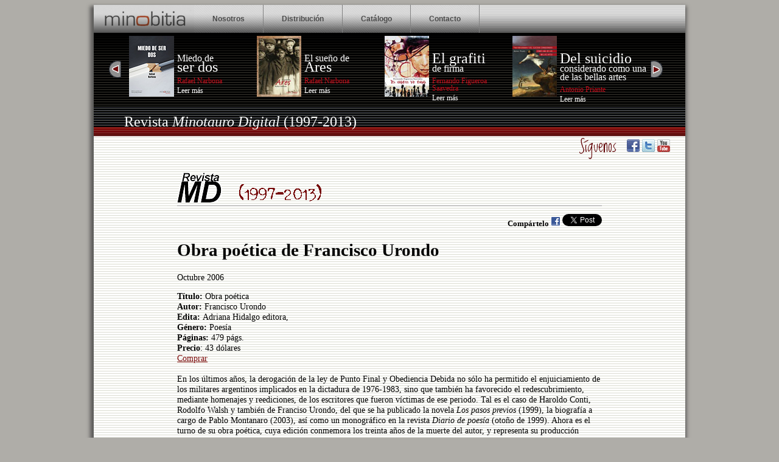

--- FILE ---
content_type: text/html
request_url: http://minotaurodigital.net/textos.asp?art=168
body_size: 13172
content:
 
<!DOCTYPE html PUBLIC "-//W3C//DTD XHTML 1.0 Strict//EN" "http://www.w3.org/TR/xhtml1/DTD/xhtml1-strict.dtd">
	
<html xmlns="http://www.w3.org/1999/xhtml" xml:lang="es" lang="es">


<head>
	<link href='http://fonts.googleapis.com/css?family=Ubuntu+Condensed|Loved+by+the+King|Andada' rel='stylesheet' type='text/css'>
    <link href="minobitia/css/estilos.css" rel="stylesheet" type="text/css" />
	<link href="minobitia/css/seccion.css" rel="stylesheet" type="text/css" />
	<script src="minobitia/js/carru.js"></script>

<title>Editorial Minobitia. Art&iacute;culos de la revista Minotauro Digital (1997-2013): Obra po�tica de Francisco Urondo	</title>
</head>
	


<body>
	<div id="contenedorCentrado">
		<div id="nav"><ul><li><a href="minobitia/index.html"><img src="minobitia/img/logo_interior.png" alt="Portada"></a></li>
    	<li><a href="minobitia/nosotros.html">Nosotros</a></li><li><a href="minobitia/distribucion.html">Distribuci&oacute;n</a></li><li><a href="minobitia/catalogo.html">Cat&aacute;logo</a></li><li><a href="minobitia/contacto.html">Contacto</a></li></ul>
		</div>
   <div id="cabecera">
   		<p class="boton1"><a href="javascript:vamos(0)"><img src="minobitia/img/boton_i.png" alt="atrás"></a></p>
		<div id="diapo1">
		<!--diapo 1 4 libros-->
			<div class="libro">
				<a href="minobitia/miedo.html"><img src="minobitia/img/libro_miedo_p.jpg"  border="0" alt="Miedo de ser dos, de Rafael Narbona"></a>
				<p class="titulo2"><a href="minobitia/miedo.html">Miedo de</a><br/><span class="grande"><a href="minobitia/miedo.html">ser dos</a></span> </p>
				<p class="autor">Rafael Narbona</p>
					<p class="precio"><a href="minobitia/miedo.html" target="nuevo">Leer m&aacute;s</a></p>
			</div>
		
			<div class="libro">
				<a href="minobitia/ares.html"><img src="minobitia/img/libro_ares_p.jpg" border="0" alt="El sueño de Ares, de Rafael Narbona"></a>
				<p class="titulo2"><a href="minobitia/ares.html">El sue&ntilde;o de </a><br/><span class="grande"><a href="minobitia/ares.html">Ares</a></span></p>
				<p class="autor">Rafael Narbona</p>
				<p class="precio"><a href="minobitia/ares.html" target="nuevo">Leer m&aacute;s</a></p>
			</div>
		
		
			<div class="libro">
				<a href="minobitia/grafiti.html"><img src="minobitia/img/libro_grafiti_p.jpg" border="0" alt="El grafiti de firma, de Fernando Figueroa"></a>
				<p class="titulo2"><span class="grande"><a href="minobitia/grafiti.html">El grafiti</a></span> <br/><a href="minobitia/grafiti.html">de firma</a></p>
				<p class="autor">Fernando Figueroa Saavedra</p>
				<p class="precio">
				<a href="minobitia/grafiti.html" target="nuevo">Leer m&aacute;s</a></p>
			</div>

			<div class="libro ultimo">
				<a href="minobitia/suicidio.html"><img src="minobitia/img/libro_suicidio_p.jpg" border="0" alt="Del suicidio considerado como una de las bellas artes, de Antonio Priante"></a>
				<p class="titulo2"><span class="grande"><a href="minobitia/suicidio.html">Del suicidio </a></span> <br/><a href="minobitia/suicidio.html">considerado como una de las bellas artes</a></p>
				<p class="autor">Antonio Priante</p>
				<p class="precio">
				<a href="minobitia/suicidio.html" target="nuevo">Leer m&aacute;s</a></p>
			</div>
		</div>
		<div id="diapo2">
			<!--diapo 2 4 libros-->
			<div class="libro">
				<a href="minobitia/petrarquismo.html"><img src="minobitia/img/libro_petrarquismo_p.jpg"  border="0" alt="El otro petrarquismo, de M. Cinta Montagut"></a>
				<p class="titulo2"><a href="minobitia/petrarquismo.html"><span class="grande">El otro</span> petrarquismo</a><br/><span class="grande"><a href="minobitia/petrarquismo.html"></a></span> </p>
				<p class="autor">M. Cinta Montagut</p>
					<p class="precio"><a href="minobitia/petrarquismo.html" target="nuevo">Leer m&aacute;s</a></p>
			</div>
		
			<div class="libro">
				<a href="minobitia/luz.html"><img src="minobitia/img/libro_luz_p.jpg" border="0" alt="Luz. Light. Licht, de Luis Pablo Núñez"></a>
				<p class="titulo2"><a href="minobitia/luz.html">Luz. Light. <span class="grande">Licht</span> </a><br/><a href="minobitia/ares.html"></a></p>
				<p class="autor">Luis Pablo Núñez</p>
				<p class="precio"><a href="minobitia/luz.html" target="nuevo">Leer m&aacute;s</a></p>
			</div>
		
		
			<div class="libro">
				<a href="minobitia/angelina2.html"><img src="minobitia/img/libro_angelina2_p.jpg" border="0" alt="El libro de Angelina. Segunda Parte, de Fernando Figueroa Saavedra"></a>
				<p class="titulo2"><span class="grande"><a href="minobitia/angelina2.html">El libro de</a></span> <br/><a href="minobitia/angelina2.html">Angelina 2</a></p>
				<p class="autor">Fernando Figueroa Saavedra</p>
				<p class="precio">
				<a href="minobitia/angelina2.html" target="nuevo">Leer m&aacute;s</a></p>
			</div>

			<div class="libro ultimo">
				<a href="minobitia/angelina.html"><img src="minobitia/img/libro_angelina1_p.jpg" border="0" alt="El libro de Angelina, de Fernando Figueroa Saavedra" ></a>
				<p class="titulo2"><span class="grande"><a href="minobitia/angelina.html">El libro de</a></span> <br/><a href="minobitia/angelina.html">Angelina</a></p>
				<p class="autor">Fernando Figueroa Saavedra</p>
				<p class="precio">
				<a href="minobitia/angelina.html" target="nuevo">Leer m&aacute;s</a></p>
			</div>

		</div>
		<div id="diapo3">
			<!--diapo 3 4 libros-->
			<div class="libro">
				<a href="minobitia/picara.html"><img src="minobitia/img/libro_picara_p.jpg"  border="0" alt="La pícara ventera y venturera, de Torres y González"></a>
				<p class="titulo2"><a href="minobitia/picara.html">La p&iacute;cara ventera y</a><br/><span class="grande"><a href="minobitia/picara.html">venturera</a></span> </p>
				<p class="autor">Torres y González</p>
					<p class="precio"><a href="minobitia/picara.html" target="nuevo">Leer m&aacute;s</a></p>
			</div>
		
			<div class="libro">
				<a href="minobitia/margenes.html"><img src="minobitia/img/libro_margenes_p.jpg" border="0" alt="En torno a los márgenes, de Santiago Rodríguez Gerrerro-Strachan"></a>
				<p class="titulo2"><a href="minobitia/margenes.html">En torno a los </a><br/><span class="grande"><a href="minobitia/margenes.html">márgenes</a></span></p>
				<p class="autor">Santiago Rodríguez</p>
				<p class="precio"><a href="minobitia/margenes.html" target="nuevo">Leer m&aacute;s</a></p>
			</div>
		
		
			<div class="libro">
				<a href="minobitia/pajaro.html"><img src="minobitia/img/libro_pajaro_p.jpg" border="0" alt="Pájaro del sueño, de Elvira Calvo"></a>
				<p class="titulo2"><a href="minobitia/pajaro.html">P&aacute;jaro del</a> <br/><span class="grande"><a href="minobitia/pajaro.html">sue&ntilde;o</a></span></p>
				<p class="autor">Elvira Calvo</p>
				<p class="precio">
				<a href="minobitia/pajaro.html" target="nuevo">Leer m&aacute;s</a></p>
			</div>

			<div class="libro ultimo">
				<a href="minobitia/graphitfragen.html"><img src="minobitia/img/libro_graphitfragen_p.jpg" border="0" alt="Graphitfragen, de Fernando Figueroa Saavedra"></a>
				<p class="titulo2"><span class="grande"><a href="minobitia/graphitfragen.html">Graphitfragen </a></span> <br/><a href="minobitia/graphitfragen.html"></a></p>
				<p class="autor">Fernando Figueroa Saavedra</p>
				<p class="precio">
				<a href="minobitia/graphitfragen.html" target="nuevo">Leer m&aacute;s</a></p>
			</div>
		</div>
<p class="boton2"><a href="javascript:vamos(1)"><img src="minobitia/img/boton_d.png" alt="adelante"></a></p>

</div>
    
        <div id="seccion"><p class="seccion">Revista <i>Minotauro Digital</i> (1997-2013)</p>
	</div>

	
	<div id="cuerpo">
		<div id="redes"> <span class="siguenos">S&iacute;guenos</span>
			<a href="http://www.facebook.com/minobitia" target="nuevo"><img src="minobitia/img/boton_fb.gif" alt="Puedes seguirnos en Facebook" border="0"></a>
			<a href="http://www.twitter.com/minobitia" target="nuevo"><img src="minobitia/img/boton_tw.gif" alt="Puedes seguirnos en Twitter" border="0"></a>
<a href="http://www.youtube.com/user/minobitia" target="nuevo"><img src="minobitia/img/boton_yt.gif" alt="Puedes ver nuestros vídeos en youtube" border="0"></a>


		</div>



    
		<div id="contenidoCentral">
			
			<div style="font-size:0.9em;margin:0 10% 0 10%;">
		<img src="minobitia/img/minotaurodigital_cabecera.png" style="margin-top:10px;">
		<div class="linea" style="width:100%"></div>
		<p style="font-size:0.9em;font-weight:bold;text-align:right">Comp&aacute;rtelo <a href="http://www.facebook.com/sharer.php?u=http://www.minotaurodigital.net/textos.asp?art=168" target="redes"><img src="img/icono_facebook.gif" alt="Comparte este texto en facebook" border="0"></a>
 <a href="http://twitter.com/share" class="twitter-share-button" data-count="none" data-via="revista_MD" data-related="minobitia" data-lang="es">Tweet</a><script type="text/javascript" src="http://platform.twitter.com/widgets.js"></script></p>
		<h1>Obra po�tica de Francisco Urondo</h1>
		
		<h2></h2>
        <p>Octubre 2006</p>
       <b> T&iacute;tulo: </b> Obra po&eacute;tica<br>
<b> Autor: </b> Francisco Urondo<br>

<b> Edita: </b>   Adriana Hidalgo editora,<br>
<b> G&eacute;nero: </b>  Poes&iacute;a<br>
<b>P&aacute;ginas: </b> 479 p&aacute;gs.   <br>
<b>Precio</b>:  43 d&oacute;lares<br><a href="http://www.casadellibro.com/fichas/fichaautores/0,1463,URONDO32FRANCISCO,00.html?homeAfiliado?ca=791&autor=URONDO%2C+FRANCISCO"target=nueva>Comprar</A> <br><br>En los &uacute;ltimos a�os, la derogaci&oacute;n de la ley de Punto Final y Obediencia Debida no s&oacute;lo ha permitido el enjuiciamiento de los militares argentinos implicados en la dictadura de 1976-1983, sino que tambi&eacute;n ha favorecido el redescubrimiento, mediante homenajes y reediciones, de los escritores que fueron v&iacute;ctimas de ese periodo. Tal es el caso de Haroldo Conti, Rodolfo Walsh y tambi&eacute;n de Franciso Urondo, del que se ha publicado la novela <i>Los pasos previos</i> (1999), la biograf&iacute;a a cargo de Pablo Montanaro (2003), as&iacute; como un monogr&aacute;fico en la revista <i>Diario de poes&iacute;a</i> (oto�o de 1999). Ahora es el turno de su obra po&eacute;tica, cuya edici&oacute;n conmemora los treinta a�os de la muerte del autor, y representa su producci&oacute;n fundamental.<br><br>
Habr&iacute;a que leer a Urondo al margen de su implicaci&oacute;n como activista en los actos subversivos en contra de los gobiernos aut&oacute;cratas de la Argentina de los �60 y los �70. A menudo la confusi&oacute;n literatura y vida es peligrosa y puede resultar perniciosa para la primera, pues lejos queda la concepci&oacute;n de literatura como vida de Dem&oacute;stenes o la dudosa consideraci&oacute;n de la vida de Stendhal como una novela. En este caso deber&iacute;amos olvidarnos del Urondo guerrillero y pensar en el Urondo poeta; y sin embargo esta premisa resulta contradictoria con la propia voluntad del autor, ya que sus dos &uacute;ltimos libros tienen los inequ&iacute;vocos t&iacute;tulos de <i>Cuentos de batalla</i> y <i>Poemas de batalla</i>. Urondo elige el �hay que cambiar la vida� de Rimbaud, el esp&iacute;ritu del mayo franc&eacute;s y sobre todo la b&uacute;squeda y la rebeli&oacute;n de Cort&aacute;zar, del que fue buen amigo. Por tanto, s&iacute;, aceptemos que Urondo, como los poetas sociales espa�oles, quer&iacute;a combatir la tormentosa realidad de su tiempo, pero porque es obligado por esa realidad, y entonces s&iacute; podemos decir sin reserva alguna que la poes&iacute;a y la vida de Urondo van de la mano. La poes&iacute;a se convierte en expresi&oacute;n totalizadora y as&iacute; en ella tendr&aacute;n cabida el amor, el dolor, la muerte, la amistad, la ciudad, el pa&iacute;s, la vida entera. <br><br>
�Y c&oacute;mo es esa poes&iacute;a? Como la de sus contempor&aacute;neos: conversacional pero no como C&eacute;sar Fern&aacute;ndez Moreno; reflexiva pero no como Roberto Juarroz; dram&aacute;tica pero no como Juan L. Ortiz; sensible pero no como Juan Gelman. Todo buen poeta se parece a su tiempo y es inconfundible. En el caso de Urondo leerlo es conocerlo. Vale la pena entablar amistad con &eacute;l. <br><br>Oscar Mart&iacute;n
		</div>
		</div>
		
		
		
		
	</div>
	
   

	<div id="pie"></div>
	<div id="repie"><a href="http://www.venzala.es" target="nuevo">Valent&iacute;n P&eacute;rez Venzal&aacute;</a> (Editor). NIF: 51927088B. Avda. Pablo Neruda, 130 - info[arrobita]minobitia.com - Tél. 620 76 52 60</div>
</div>

<script type="text/javascript">
/*minotaurodigital*/
  var _gaq = _gaq || [];
  _gaq.push(['_setAccount', 'UA-6529296-3']);
  _gaq.push(['_trackPageview']);

  (function() {
    var ga = document.createElement('script'); ga.type = 'text/javascript'; ga.async = true;
    ga.src = ('https:' == document.location.protocol ? 'https://ssl' : 'http://www') + '.google-analytics.com/ga.js';
    var s = document.getElementsByTagName('script')[0]; s.parentNode.insertBefore(ga, s);
  })();

</script>
</body>
</html>



--- FILE ---
content_type: text/css
request_url: http://minotaurodigital.net/minobitia/css/estilos.css
body_size: 6931
content:
/*navegacion*/
#nav{
	height:46px;
	background:url(../img/fondo_nav.gif) repeat;
}
#nav ul{
	margin:0;
	padding:0;
}
#nav ul li{
	font-family:Arial;
	font-size:12px;
	letter-spacing:0px;
	list-style:none;
	display:inline-block;
	background:url(../img/fondo_boton.jpg) repeat;
	font-weight:bolder;
	color:#4a4a4a;
	padding-top:0;
	padding-right:0;
	padding-left:0;
	height:30px;
	margin:0;
	float:left;
	
}
#nav ul li+li{
	padding-top:16px;
	padding-right:30px;
	padding-left:30px;
	border-right:1px solid #808080;
}
#nav a{
	color:inherit;
	text-decoration:none;
}

	#cabecera{
	height:299px;
	background:  url(../img/fondo_cabecera.gif) repeat;
	}
	#cabecera img{
	margin-left:25px;
	}
	
	#minobitas{
	height:84px;
	background:  url(../img/fondo_minobitas.gif) repeat;
	width:100%;
	padding:0px;
	margin:0px;
	}
	#libro1{
	margin-left:12px;
	width:500px;
	height:67px;
	background-color:black;
	float:left;
	display:none;
	
	}
	#libro2{
	margin-left:12px;
	width:500px;
	height:67px;
	background-color:black;
	float:left;
	display:none;
	}
	#libro3{
	margin-left:12px;
	width:500px;
	height:67px;
	background-color:black;
	float:left;
	display:none;
	}
	#libro4{
	margin-left:12px;
	width:500px;
	height:67px;
	background-color:black;
	float:left;
	display:none;
	}
	#autor1, #autor2, #autor3, #autor4, #autor5{
	margin-left:12px;
	width:500px;
	height:67px;
	background-color:black;
	float:left;
	display:none;
	}
	#autor1 p{
		margin:0px;
	padding:0px;
	padding-left:3px;
	padding-right:10px;
	color:#bfbfbf;
	font-size:1em;
		float:left;
	}
	#autor2 p{
		margin:0px;
	padding:0px;
	padding-left:3px;
	padding-right:10px;
	color:#bfbfbf;
	font-size:1em;
		float:left;
	}
	#autor3 p{
		margin:0px;
	padding:0px;
	padding-left:3px;
	padding-right:10px;
	color:#bfbfbf;
	font-size:1em;
		float:left;
	}
	#autor4 p{
		margin:0px;
	padding:0px;
	padding-left:3px;
	padding-right:10px;
	color:#bfbfbf;
	font-size:1em;
		float:left;
	}
	#autor5 p{
		margin:0px;
	padding:0px;
	padding-left:3px;
	padding-right:10px;
	color:#bfbfbf;
	font-size:1em;
		float:left;
	}
	#libro1 p{
	margin:0px;
	padding:0px;
	padding-left:3px;
	padding-right:10px;
	color:#bfbfbf;
	font-size:0.7em;
		float:left;
	
	}
#libro2 p{
	margin:0px;
	padding:0px;
	padding-left:3px;
	padding-right:10px;
	color:#bfbfbf;
	font-size:0.7em;
		float:left;
	
	}
	#libro3 p{
	margin:0px;
	padding:0px;
	padding-left:3px;
	padding-right:10px;
	color:#bfbfbf;
	font-size:0.7em;
		float:left;
	
	}
	#libro4 p{
	margin:0px;
	padding:0px;
	padding-left:3px;
	padding-right:10px;
	color:#bfbfbf;
	font-size:0.7em;
		float:left;
	
	}
	#libro5 p{
	margin:0px;
	padding:0px;
	padding-left:3px;
	padding-right:10px;
	color:#bfbfbf;
	font-size:0.7em;
		float:left;
	
	}
	.rojo{
	color:#b1141c;
	text-decoration:none;
	
	}
	#libro1 img{
	float:left;
	padding-top:4px;
	padding-left:2px;
	margin-right:10px;
	margin-bottom:50px;
	}
	#libro2 img{
	float:left;
	padding-top:4px;
	padding-left:2px;
	margin-right:10px;
	margin-bottom:50px;
	}
	#libro3 img{
	float:left;
	padding-top:4px;
	padding-left:2px;
	margin-right:10px;
	margin-bottom:50px;
	}
	.libro{
	float:left;
	margin-top:5px;
	width:320px;

	}
	.libro img{
	float:left;
	margin-right:5px;
	}
	.logo{
	margin-top:5px;
	margin-bottom:5px;
	}
	p.titulo{
	padding-top:100px;
	font-size:1em;
	line-height:0.9em;
	color:#fff;
	margin:0em;
	}
	p.titulo2{
	padding-top:50px;
	font-size:1em;
	line-height:0.9em;
	color:#fff;
	margin:0em;
	}
	p.autor{
	font-size:0.75em;
	line-height:1em;
	color:#ca0d1b;
	margin:0em;
	margin-top:0.6em;
	}
	p.precio{
	font-size:0.75em;
	line-height:1em;
	color:#bebebe;
	margin:0em;
	margin-top:0.3em;
	}
	p.precio a {
	text-decoration:none;
	color:#fff;
	}
	.grande{
	font-size:150%
	}
	p.minobitas{
	padding-left:20;
	text-align:right;
	margin:0px;
	margin-right:10px;
	margin-left:28px;
	font-size:1.5em;
	color:#fff;
	
	padding-top:20px;
	
	}
	.negrita{
	font-weight:bold;
	}
	
	div.minobitas img{
	float: left;
	margin-right:2px;
	
	}
	#cuerpo{
	width:100%;
	max-height:100%;
	background:  url(../img/fondo_cuerpo.jpg) repeat;
	padding-bottom:20px;
	}
	#pie{
	height:34px;
	background:  url(../img/fondo_pie.jpg) repeat;
	}
	#bloque1{
	width:250px;
	float:left;
	margin-left:50px;
	margin-top:15px;
	padding-right:60px;
	height:360px;
	
	}
	#bloque2{
	width:250px;
	float:left;
	margin-left:5px;
	margin-top:15px;
	height:360px;
	
	}
	#bloque3{
	width:280px;
	float:left;
	margin-left:50px;
	margin-top:5px;
	height:380px;
	
	}
	.mdtitulo{
	font-size:0.8em;
	color: #af141c;
	text-decoration:none;
	}
	.mdtexto{
	font-size:0.8em;
	line-height:1em;
	color: #787777;
	text-align:justify;
	}
	a.leermas{
	text-decoration:none;
	font-size:0.7em;
	font-weight:bold;
	color: #af141c;
	
	}

	#redes{
	margin-bottom:23px;
	text-align:right;
	}
	#logos{
	height:100px;
	width:700px;
	}
	.linea{
	height:1px;
	background-color:#999999;
	width:250px;
	margin-bottom:10px;
	margin-top:0px;
	padding:0px;
	}
	.margen0{
	margin:0px;
	padding:0px;
	}
	.flotante{
	float:left;
	margin-right:10px;
	margin-bottom:10px;
	}
	.actualidad{
	width:250px;
	font-size:0.8em;
	line-height:1em;
	color: #787777;
	text-align:justify;
	}
	
	body{
	background-color: #afada8;
	}
	#contenedorCentrado{
   	width: 972px;
	margin: 0 auto;
	_margin-left:10%;
	_margin-right:10%;
		-moz-box-shadow: -2px 6px 6px 4px #5b5a59;
    -webkit-box-shadow: -2px 6px 6px 4px #5b5a59;
	
	}
	#banners{
	margin-left:50px;
	}
	#banners img{
	float:left;
	margin-right:10px;
	margin-top:10px;
	}
	#banners iframe{
	
	margin-right:10px;
	margin-top:10px;
	}
	#banners div img{
	margin-top:0px;
	}
	#repie, footer{
	text-align:center;
	padding-top:10px;
	color:#575654;
	font-size:0.8em;
	background-color: #afada8;
	}
	#repie a, footer a{
	color:#575654;
	}
.versalitas{
font-size:85%;
}
.noflota{
float:none;
margin:0px;
}
.siguenos{
font-family:"Loved by the King";
font-size:1.6em;
color:rgba(96,4,6,1.00);
margin:0;
margin-right:0.5em;
line-height:50%;
}
.libro a{color:white;
text-decoration:none;
}
	.tituloblog{
	font-size:1.3em;
	color:#000;
	line-height:0.7em;
	margin:0;
	}
	p.blogs{
	margin:0;
	padding:0;	
	}
	div.mdestacado{
	background-color:#b1141c;
	color:white;
	padding:10px;
	font-size:0.8em;
	border-radius: 5px;
	}
	div.mdestacado a {
		text-decoration:none;
		color:white;
	}
	p.listado{
	color:#b1141c;
	font-size:0.8em;
	}
	p.listado a {
		text-decoration:none;
		color:#b1141c;
	}
	p.versalitas{
		font-size:75%;
		font-weight:bold;
	}

--- FILE ---
content_type: text/css
request_url: http://minotaurodigital.net/minobitia/css/seccion.css
body_size: 1687
content:
@charset "utf-8";
/* CSS Document */


.ficha p{
	margin:0.3em;	
	}
.ficha p span{
	color:#a5131e;
	}
.ficha form{
	margin-top:1em;	
	}


#cuerpo{
	width: 100%;
	background-color:white;
/*	background: url(../img/trama.png) repeat;*/
	max-height: 100%;
	padding-bottom:20px;
	}
#cabecera{
	height:120px;
	background:  url(../img/fondo_cabecera.gif) repeat;
	}
#pieCabecera{
	height:15px;
	background:  url(../img/fondo_pieCabecera.gif) repeat;
	width:100%;
	padding:0px;
	margin:0px;
	}

span.versalitas{
	font-variant: small-caps;	
	}
/*seccion*/
#cabecera{position:relative;}
#diapo1{transition-property: opacity;transition-duration: 2s;width:900px;opacity:1;position:absolute; left:23px;height:69px;z-index:1;}
#diapo2{transition-property: opacity;transition-duration: 2s;width:900px;opacity:0;position:absolute; left:23px;height:69px}
#diapo3{transition-property: opacity;transition-duration: 2s;width:900px;opacity:0;position:absolute; left:23px;height:69px;}
.boton1{position:absolute;top:30px;left:0px; width:20px;z-index:2;}
.boton2{position:absolute;top:30px;left:890px; width:20px;z-index:2;}
.libro{	margin-left:10px;width:200px;}
.ultimo{width:245px;}
p.titulo2{	padding-top:30px;}
#seccion{height:50px;background:url(../img/fondo_minobitas_p.jpg) repeat-x;	}
p.seccion{
	text-align:left;
	margin:0px;
	margin-right:10px;
	margin-left:50px;
	font-size:1.5em;
	color:#fff;
	padding-top:13px;
		}
#redes{padding-top:5px;margin-bottom:0;margin-right: 25px;text-align:right;
	}
#contenidoCentral{margin:20px 50px 0 50px;min-height:400px}
a{color:#7d090a;}
#contenidoCentral{font-family:"Ubuntu";}

--- FILE ---
content_type: application/javascript
request_url: http://minotaurodigital.net/minobitia/js/carru.js
body_size: 505
content:
activa=1;
total=3;
capa="diapo"+activa;
function vamos(num){
		eval("document.getElementById('"+capa+"').style.zIndex='0'");
		eval("document.getElementById('"+capa+"').style.opacity=0");

	if (num==1) {
		activa=activa+1;
	if (activa==4) activa=1;
}
if (num==0){

		activa=activa-1;
	if (activa==0) activa=3;
}
	capa="diapo"+activa;

	eval("document.getElementById('"+capa+"').style.opacity=1");
	eval("document.getElementById('"+capa+"').style.zIndex='1'");	
}